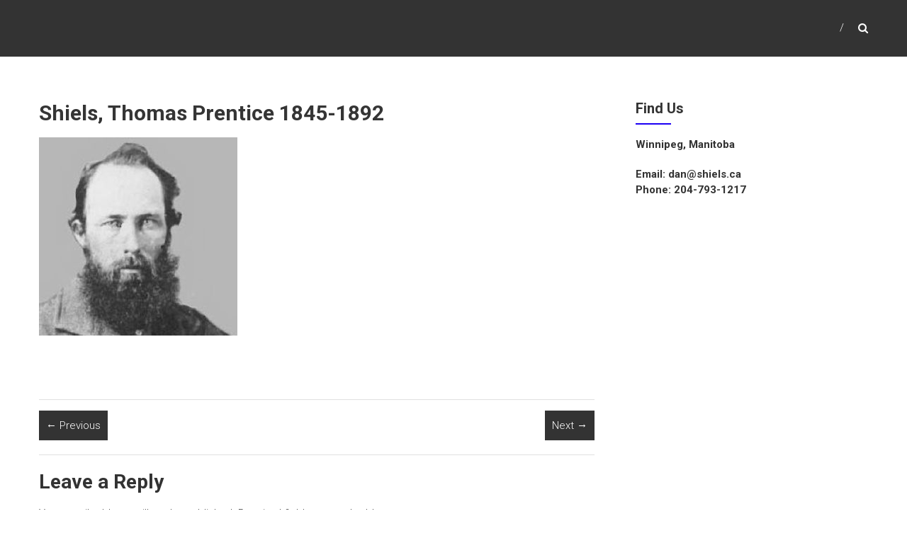

--- FILE ---
content_type: text/html; charset=UTF-8
request_url: https://shiels.ca/shiels-thomas-prentice-1845-1892/
body_size: 10690
content:
<!DOCTYPE html>
<html dir="ltr" lang="en-US" prefix="og: https://ogp.me/ns#">
<head>
	<meta charset="UTF-8" />
	<meta name="viewport" content="width=device-width, initial-scale=1">
	<link rel="profile" href="https://gmpg.org/xfn/11" />
	<title>Shiels, Thomas Prentice 1845-1892 | Family Histories</title>
	<style>img:is([sizes="auto" i], [sizes^="auto," i]) { contain-intrinsic-size: 3000px 1500px }</style>
	
		<!-- All in One SEO 4.9.0 - aioseo.com -->
	<meta name="robots" content="max-image-preview:large" />
	<meta name="author" content="Dan Shiels"/>
	<link rel="canonical" href="https://shiels.ca/shiels-thomas-prentice-1845-1892/" />
	<meta name="generator" content="All in One SEO (AIOSEO) 4.9.0" />
		<meta property="og:locale" content="en_US" />
		<meta property="og:site_name" content="Family Histories - Family history details for Shiels, Gerry, Jones &amp; Phillips families." />
		<meta property="og:type" content="article" />
		<meta property="og:title" content="Shiels, Thomas Prentice 1845-1892 | Family Histories" />
		<meta property="og:url" content="https://shiels.ca/shiels-thomas-prentice-1845-1892/" />
		<meta property="og:image" content="https://shiels.ca/wp-content/uploads/2022/06/Dan2022.jpg" />
		<meta property="og:image:secure_url" content="https://shiels.ca/wp-content/uploads/2022/06/Dan2022.jpg" />
		<meta property="og:image:width" content="1854" />
		<meta property="og:image:height" content="1773" />
		<meta property="article:published_time" content="2020-10-07T23:29:13+00:00" />
		<meta property="article:modified_time" content="2020-10-07T23:29:13+00:00" />
		<meta name="twitter:card" content="summary" />
		<meta name="twitter:title" content="Shiels, Thomas Prentice 1845-1892 | Family Histories" />
		<meta name="twitter:image" content="https://shiels.ca/wp-content/uploads/2022/06/Dan2022.jpg" />
		<script type="application/ld+json" class="aioseo-schema">
			{"@context":"https:\/\/schema.org","@graph":[{"@type":"BreadcrumbList","@id":"https:\/\/shiels.ca\/shiels-thomas-prentice-1845-1892\/#breadcrumblist","itemListElement":[{"@type":"ListItem","@id":"https:\/\/shiels.ca#listItem","position":1,"name":"Home","item":"https:\/\/shiels.ca","nextItem":{"@type":"ListItem","@id":"https:\/\/shiels.ca\/shiels-thomas-prentice-1845-1892\/#listItem","name":"Shiels, Thomas Prentice 1845-1892"}},{"@type":"ListItem","@id":"https:\/\/shiels.ca\/shiels-thomas-prentice-1845-1892\/#listItem","position":2,"name":"Shiels, Thomas Prentice 1845-1892","previousItem":{"@type":"ListItem","@id":"https:\/\/shiels.ca#listItem","name":"Home"}}]},{"@type":"ItemPage","@id":"https:\/\/shiels.ca\/shiels-thomas-prentice-1845-1892\/#itempage","url":"https:\/\/shiels.ca\/shiels-thomas-prentice-1845-1892\/","name":"Shiels, Thomas Prentice 1845-1892 | Family Histories","inLanguage":"en-US","isPartOf":{"@id":"https:\/\/shiels.ca\/#website"},"breadcrumb":{"@id":"https:\/\/shiels.ca\/shiels-thomas-prentice-1845-1892\/#breadcrumblist"},"author":{"@id":"https:\/\/shiels.ca\/blog\/author\/dshiels\/#author"},"creator":{"@id":"https:\/\/shiels.ca\/blog\/author\/dshiels\/#author"},"datePublished":"2020-10-07T17:29:13-06:00","dateModified":"2020-10-07T17:29:13-06:00"},{"@type":"Person","@id":"https:\/\/shiels.ca\/#person","name":"Dan Shiels","image":{"@type":"ImageObject","@id":"https:\/\/shiels.ca\/shiels-thomas-prentice-1845-1892\/#personImage","url":"https:\/\/secure.gravatar.com\/avatar\/9cc094ad4089d4140efe626011d71d65?s=96&d=mm&r=g","width":96,"height":96,"caption":"Dan Shiels"}},{"@type":"Person","@id":"https:\/\/shiels.ca\/blog\/author\/dshiels\/#author","url":"https:\/\/shiels.ca\/blog\/author\/dshiels\/","name":"Dan Shiels","image":{"@type":"ImageObject","@id":"https:\/\/shiels.ca\/shiels-thomas-prentice-1845-1892\/#authorImage","url":"https:\/\/secure.gravatar.com\/avatar\/9cc094ad4089d4140efe626011d71d65?s=96&d=mm&r=g","width":96,"height":96,"caption":"Dan Shiels"}},{"@type":"WebSite","@id":"https:\/\/shiels.ca\/#website","url":"https:\/\/shiels.ca\/","name":"Family Histories","description":"Family history details for Shiels, Gerry, Jones & Phillips families.","inLanguage":"en-US","publisher":{"@id":"https:\/\/shiels.ca\/#person"}}]}
		</script>
		<!-- All in One SEO -->

<link rel='dns-prefetch' href='//fonts.googleapis.com' />
<link rel="alternate" type="application/rss+xml" title="Family Histories &raquo; Feed" href="https://shiels.ca/feed/" />
<link rel="alternate" type="application/rss+xml" title="Family Histories &raquo; Comments Feed" href="https://shiels.ca/comments/feed/" />
<link rel="alternate" type="application/rss+xml" title="Family Histories &raquo; Shiels, Thomas Prentice 1845-1892 Comments Feed" href="https://shiels.ca/feed/?attachment_id=2860" />
		<!-- This site uses the Google Analytics by MonsterInsights plugin v9.10.0 - Using Analytics tracking - https://www.monsterinsights.com/ -->
		<!-- Note: MonsterInsights is not currently configured on this site. The site owner needs to authenticate with Google Analytics in the MonsterInsights settings panel. -->
					<!-- No tracking code set -->
				<!-- / Google Analytics by MonsterInsights -->
		<script type="text/javascript">
/* <![CDATA[ */
window._wpemojiSettings = {"baseUrl":"https:\/\/s.w.org\/images\/core\/emoji\/15.0.3\/72x72\/","ext":".png","svgUrl":"https:\/\/s.w.org\/images\/core\/emoji\/15.0.3\/svg\/","svgExt":".svg","source":{"concatemoji":"https:\/\/shiels.ca\/wp-includes\/js\/wp-emoji-release.min.js?ver=6.7.4"}};
/*! This file is auto-generated */
!function(i,n){var o,s,e;function c(e){try{var t={supportTests:e,timestamp:(new Date).valueOf()};sessionStorage.setItem(o,JSON.stringify(t))}catch(e){}}function p(e,t,n){e.clearRect(0,0,e.canvas.width,e.canvas.height),e.fillText(t,0,0);var t=new Uint32Array(e.getImageData(0,0,e.canvas.width,e.canvas.height).data),r=(e.clearRect(0,0,e.canvas.width,e.canvas.height),e.fillText(n,0,0),new Uint32Array(e.getImageData(0,0,e.canvas.width,e.canvas.height).data));return t.every(function(e,t){return e===r[t]})}function u(e,t,n){switch(t){case"flag":return n(e,"\ud83c\udff3\ufe0f\u200d\u26a7\ufe0f","\ud83c\udff3\ufe0f\u200b\u26a7\ufe0f")?!1:!n(e,"\ud83c\uddfa\ud83c\uddf3","\ud83c\uddfa\u200b\ud83c\uddf3")&&!n(e,"\ud83c\udff4\udb40\udc67\udb40\udc62\udb40\udc65\udb40\udc6e\udb40\udc67\udb40\udc7f","\ud83c\udff4\u200b\udb40\udc67\u200b\udb40\udc62\u200b\udb40\udc65\u200b\udb40\udc6e\u200b\udb40\udc67\u200b\udb40\udc7f");case"emoji":return!n(e,"\ud83d\udc26\u200d\u2b1b","\ud83d\udc26\u200b\u2b1b")}return!1}function f(e,t,n){var r="undefined"!=typeof WorkerGlobalScope&&self instanceof WorkerGlobalScope?new OffscreenCanvas(300,150):i.createElement("canvas"),a=r.getContext("2d",{willReadFrequently:!0}),o=(a.textBaseline="top",a.font="600 32px Arial",{});return e.forEach(function(e){o[e]=t(a,e,n)}),o}function t(e){var t=i.createElement("script");t.src=e,t.defer=!0,i.head.appendChild(t)}"undefined"!=typeof Promise&&(o="wpEmojiSettingsSupports",s=["flag","emoji"],n.supports={everything:!0,everythingExceptFlag:!0},e=new Promise(function(e){i.addEventListener("DOMContentLoaded",e,{once:!0})}),new Promise(function(t){var n=function(){try{var e=JSON.parse(sessionStorage.getItem(o));if("object"==typeof e&&"number"==typeof e.timestamp&&(new Date).valueOf()<e.timestamp+604800&&"object"==typeof e.supportTests)return e.supportTests}catch(e){}return null}();if(!n){if("undefined"!=typeof Worker&&"undefined"!=typeof OffscreenCanvas&&"undefined"!=typeof URL&&URL.createObjectURL&&"undefined"!=typeof Blob)try{var e="postMessage("+f.toString()+"("+[JSON.stringify(s),u.toString(),p.toString()].join(",")+"));",r=new Blob([e],{type:"text/javascript"}),a=new Worker(URL.createObjectURL(r),{name:"wpTestEmojiSupports"});return void(a.onmessage=function(e){c(n=e.data),a.terminate(),t(n)})}catch(e){}c(n=f(s,u,p))}t(n)}).then(function(e){for(var t in e)n.supports[t]=e[t],n.supports.everything=n.supports.everything&&n.supports[t],"flag"!==t&&(n.supports.everythingExceptFlag=n.supports.everythingExceptFlag&&n.supports[t]);n.supports.everythingExceptFlag=n.supports.everythingExceptFlag&&!n.supports.flag,n.DOMReady=!1,n.readyCallback=function(){n.DOMReady=!0}}).then(function(){return e}).then(function(){var e;n.supports.everything||(n.readyCallback(),(e=n.source||{}).concatemoji?t(e.concatemoji):e.wpemoji&&e.twemoji&&(t(e.twemoji),t(e.wpemoji)))}))}((window,document),window._wpemojiSettings);
/* ]]> */
</script>
<link rel='stylesheet' id='dashicons-css' href='https://shiels.ca/wp-includes/css/dashicons.min.css?ver=6.7.4' type='text/css' media='all' />
<link rel='stylesheet' id='wunderground-css' href='https://shiels.ca/wp-content/plugins/wunderground/assets/css/wunderground.css?ver=2.1.3' type='text/css' media='all' />
<style id='wp-emoji-styles-inline-css' type='text/css'>

	img.wp-smiley, img.emoji {
		display: inline !important;
		border: none !important;
		box-shadow: none !important;
		height: 1em !important;
		width: 1em !important;
		margin: 0 0.07em !important;
		vertical-align: -0.1em !important;
		background: none !important;
		padding: 0 !important;
	}
</style>
<link rel='stylesheet' id='wp-block-library-css' href='https://shiels.ca/wp-includes/css/dist/block-library/style.min.css?ver=6.7.4' type='text/css' media='all' />
<style id='wp-block-library-theme-inline-css' type='text/css'>
.wp-block-audio :where(figcaption){color:#555;font-size:13px;text-align:center}.is-dark-theme .wp-block-audio :where(figcaption){color:#ffffffa6}.wp-block-audio{margin:0 0 1em}.wp-block-code{border:1px solid #ccc;border-radius:4px;font-family:Menlo,Consolas,monaco,monospace;padding:.8em 1em}.wp-block-embed :where(figcaption){color:#555;font-size:13px;text-align:center}.is-dark-theme .wp-block-embed :where(figcaption){color:#ffffffa6}.wp-block-embed{margin:0 0 1em}.blocks-gallery-caption{color:#555;font-size:13px;text-align:center}.is-dark-theme .blocks-gallery-caption{color:#ffffffa6}:root :where(.wp-block-image figcaption){color:#555;font-size:13px;text-align:center}.is-dark-theme :root :where(.wp-block-image figcaption){color:#ffffffa6}.wp-block-image{margin:0 0 1em}.wp-block-pullquote{border-bottom:4px solid;border-top:4px solid;color:currentColor;margin-bottom:1.75em}.wp-block-pullquote cite,.wp-block-pullquote footer,.wp-block-pullquote__citation{color:currentColor;font-size:.8125em;font-style:normal;text-transform:uppercase}.wp-block-quote{border-left:.25em solid;margin:0 0 1.75em;padding-left:1em}.wp-block-quote cite,.wp-block-quote footer{color:currentColor;font-size:.8125em;font-style:normal;position:relative}.wp-block-quote:where(.has-text-align-right){border-left:none;border-right:.25em solid;padding-left:0;padding-right:1em}.wp-block-quote:where(.has-text-align-center){border:none;padding-left:0}.wp-block-quote.is-large,.wp-block-quote.is-style-large,.wp-block-quote:where(.is-style-plain){border:none}.wp-block-search .wp-block-search__label{font-weight:700}.wp-block-search__button{border:1px solid #ccc;padding:.375em .625em}:where(.wp-block-group.has-background){padding:1.25em 2.375em}.wp-block-separator.has-css-opacity{opacity:.4}.wp-block-separator{border:none;border-bottom:2px solid;margin-left:auto;margin-right:auto}.wp-block-separator.has-alpha-channel-opacity{opacity:1}.wp-block-separator:not(.is-style-wide):not(.is-style-dots){width:100px}.wp-block-separator.has-background:not(.is-style-dots){border-bottom:none;height:1px}.wp-block-separator.has-background:not(.is-style-wide):not(.is-style-dots){height:2px}.wp-block-table{margin:0 0 1em}.wp-block-table td,.wp-block-table th{word-break:normal}.wp-block-table :where(figcaption){color:#555;font-size:13px;text-align:center}.is-dark-theme .wp-block-table :where(figcaption){color:#ffffffa6}.wp-block-video :where(figcaption){color:#555;font-size:13px;text-align:center}.is-dark-theme .wp-block-video :where(figcaption){color:#ffffffa6}.wp-block-video{margin:0 0 1em}:root :where(.wp-block-template-part.has-background){margin-bottom:0;margin-top:0;padding:1.25em 2.375em}
</style>
<link rel='stylesheet' id='aioseo/css/src/vue/standalone/blocks/table-of-contents/global.scss-css' href='https://shiels.ca/wp-content/plugins/all-in-one-seo-pack/dist/Lite/assets/css/table-of-contents/global.e90f6d47.css?ver=4.9.0' type='text/css' media='all' />
<style id='classic-theme-styles-inline-css' type='text/css'>
/*! This file is auto-generated */
.wp-block-button__link{color:#fff;background-color:#32373c;border-radius:9999px;box-shadow:none;text-decoration:none;padding:calc(.667em + 2px) calc(1.333em + 2px);font-size:1.125em}.wp-block-file__button{background:#32373c;color:#fff;text-decoration:none}
</style>
<style id='global-styles-inline-css' type='text/css'>
:root{--wp--preset--aspect-ratio--square: 1;--wp--preset--aspect-ratio--4-3: 4/3;--wp--preset--aspect-ratio--3-4: 3/4;--wp--preset--aspect-ratio--3-2: 3/2;--wp--preset--aspect-ratio--2-3: 2/3;--wp--preset--aspect-ratio--16-9: 16/9;--wp--preset--aspect-ratio--9-16: 9/16;--wp--preset--color--black: #000000;--wp--preset--color--cyan-bluish-gray: #abb8c3;--wp--preset--color--white: #ffffff;--wp--preset--color--pale-pink: #f78da7;--wp--preset--color--vivid-red: #cf2e2e;--wp--preset--color--luminous-vivid-orange: #ff6900;--wp--preset--color--luminous-vivid-amber: #fcb900;--wp--preset--color--light-green-cyan: #7bdcb5;--wp--preset--color--vivid-green-cyan: #00d084;--wp--preset--color--pale-cyan-blue: #8ed1fc;--wp--preset--color--vivid-cyan-blue: #0693e3;--wp--preset--color--vivid-purple: #9b51e0;--wp--preset--gradient--vivid-cyan-blue-to-vivid-purple: linear-gradient(135deg,rgba(6,147,227,1) 0%,rgb(155,81,224) 100%);--wp--preset--gradient--light-green-cyan-to-vivid-green-cyan: linear-gradient(135deg,rgb(122,220,180) 0%,rgb(0,208,130) 100%);--wp--preset--gradient--luminous-vivid-amber-to-luminous-vivid-orange: linear-gradient(135deg,rgba(252,185,0,1) 0%,rgba(255,105,0,1) 100%);--wp--preset--gradient--luminous-vivid-orange-to-vivid-red: linear-gradient(135deg,rgba(255,105,0,1) 0%,rgb(207,46,46) 100%);--wp--preset--gradient--very-light-gray-to-cyan-bluish-gray: linear-gradient(135deg,rgb(238,238,238) 0%,rgb(169,184,195) 100%);--wp--preset--gradient--cool-to-warm-spectrum: linear-gradient(135deg,rgb(74,234,220) 0%,rgb(151,120,209) 20%,rgb(207,42,186) 40%,rgb(238,44,130) 60%,rgb(251,105,98) 80%,rgb(254,248,76) 100%);--wp--preset--gradient--blush-light-purple: linear-gradient(135deg,rgb(255,206,236) 0%,rgb(152,150,240) 100%);--wp--preset--gradient--blush-bordeaux: linear-gradient(135deg,rgb(254,205,165) 0%,rgb(254,45,45) 50%,rgb(107,0,62) 100%);--wp--preset--gradient--luminous-dusk: linear-gradient(135deg,rgb(255,203,112) 0%,rgb(199,81,192) 50%,rgb(65,88,208) 100%);--wp--preset--gradient--pale-ocean: linear-gradient(135deg,rgb(255,245,203) 0%,rgb(182,227,212) 50%,rgb(51,167,181) 100%);--wp--preset--gradient--electric-grass: linear-gradient(135deg,rgb(202,248,128) 0%,rgb(113,206,126) 100%);--wp--preset--gradient--midnight: linear-gradient(135deg,rgb(2,3,129) 0%,rgb(40,116,252) 100%);--wp--preset--font-size--small: 13px;--wp--preset--font-size--medium: 20px;--wp--preset--font-size--large: 36px;--wp--preset--font-size--x-large: 42px;--wp--preset--spacing--20: 0.44rem;--wp--preset--spacing--30: 0.67rem;--wp--preset--spacing--40: 1rem;--wp--preset--spacing--50: 1.5rem;--wp--preset--spacing--60: 2.25rem;--wp--preset--spacing--70: 3.38rem;--wp--preset--spacing--80: 5.06rem;--wp--preset--shadow--natural: 6px 6px 9px rgba(0, 0, 0, 0.2);--wp--preset--shadow--deep: 12px 12px 50px rgba(0, 0, 0, 0.4);--wp--preset--shadow--sharp: 6px 6px 0px rgba(0, 0, 0, 0.2);--wp--preset--shadow--outlined: 6px 6px 0px -3px rgba(255, 255, 255, 1), 6px 6px rgba(0, 0, 0, 1);--wp--preset--shadow--crisp: 6px 6px 0px rgba(0, 0, 0, 1);}:where(.is-layout-flex){gap: 0.5em;}:where(.is-layout-grid){gap: 0.5em;}body .is-layout-flex{display: flex;}.is-layout-flex{flex-wrap: wrap;align-items: center;}.is-layout-flex > :is(*, div){margin: 0;}body .is-layout-grid{display: grid;}.is-layout-grid > :is(*, div){margin: 0;}:where(.wp-block-columns.is-layout-flex){gap: 2em;}:where(.wp-block-columns.is-layout-grid){gap: 2em;}:where(.wp-block-post-template.is-layout-flex){gap: 1.25em;}:where(.wp-block-post-template.is-layout-grid){gap: 1.25em;}.has-black-color{color: var(--wp--preset--color--black) !important;}.has-cyan-bluish-gray-color{color: var(--wp--preset--color--cyan-bluish-gray) !important;}.has-white-color{color: var(--wp--preset--color--white) !important;}.has-pale-pink-color{color: var(--wp--preset--color--pale-pink) !important;}.has-vivid-red-color{color: var(--wp--preset--color--vivid-red) !important;}.has-luminous-vivid-orange-color{color: var(--wp--preset--color--luminous-vivid-orange) !important;}.has-luminous-vivid-amber-color{color: var(--wp--preset--color--luminous-vivid-amber) !important;}.has-light-green-cyan-color{color: var(--wp--preset--color--light-green-cyan) !important;}.has-vivid-green-cyan-color{color: var(--wp--preset--color--vivid-green-cyan) !important;}.has-pale-cyan-blue-color{color: var(--wp--preset--color--pale-cyan-blue) !important;}.has-vivid-cyan-blue-color{color: var(--wp--preset--color--vivid-cyan-blue) !important;}.has-vivid-purple-color{color: var(--wp--preset--color--vivid-purple) !important;}.has-black-background-color{background-color: var(--wp--preset--color--black) !important;}.has-cyan-bluish-gray-background-color{background-color: var(--wp--preset--color--cyan-bluish-gray) !important;}.has-white-background-color{background-color: var(--wp--preset--color--white) !important;}.has-pale-pink-background-color{background-color: var(--wp--preset--color--pale-pink) !important;}.has-vivid-red-background-color{background-color: var(--wp--preset--color--vivid-red) !important;}.has-luminous-vivid-orange-background-color{background-color: var(--wp--preset--color--luminous-vivid-orange) !important;}.has-luminous-vivid-amber-background-color{background-color: var(--wp--preset--color--luminous-vivid-amber) !important;}.has-light-green-cyan-background-color{background-color: var(--wp--preset--color--light-green-cyan) !important;}.has-vivid-green-cyan-background-color{background-color: var(--wp--preset--color--vivid-green-cyan) !important;}.has-pale-cyan-blue-background-color{background-color: var(--wp--preset--color--pale-cyan-blue) !important;}.has-vivid-cyan-blue-background-color{background-color: var(--wp--preset--color--vivid-cyan-blue) !important;}.has-vivid-purple-background-color{background-color: var(--wp--preset--color--vivid-purple) !important;}.has-black-border-color{border-color: var(--wp--preset--color--black) !important;}.has-cyan-bluish-gray-border-color{border-color: var(--wp--preset--color--cyan-bluish-gray) !important;}.has-white-border-color{border-color: var(--wp--preset--color--white) !important;}.has-pale-pink-border-color{border-color: var(--wp--preset--color--pale-pink) !important;}.has-vivid-red-border-color{border-color: var(--wp--preset--color--vivid-red) !important;}.has-luminous-vivid-orange-border-color{border-color: var(--wp--preset--color--luminous-vivid-orange) !important;}.has-luminous-vivid-amber-border-color{border-color: var(--wp--preset--color--luminous-vivid-amber) !important;}.has-light-green-cyan-border-color{border-color: var(--wp--preset--color--light-green-cyan) !important;}.has-vivid-green-cyan-border-color{border-color: var(--wp--preset--color--vivid-green-cyan) !important;}.has-pale-cyan-blue-border-color{border-color: var(--wp--preset--color--pale-cyan-blue) !important;}.has-vivid-cyan-blue-border-color{border-color: var(--wp--preset--color--vivid-cyan-blue) !important;}.has-vivid-purple-border-color{border-color: var(--wp--preset--color--vivid-purple) !important;}.has-vivid-cyan-blue-to-vivid-purple-gradient-background{background: var(--wp--preset--gradient--vivid-cyan-blue-to-vivid-purple) !important;}.has-light-green-cyan-to-vivid-green-cyan-gradient-background{background: var(--wp--preset--gradient--light-green-cyan-to-vivid-green-cyan) !important;}.has-luminous-vivid-amber-to-luminous-vivid-orange-gradient-background{background: var(--wp--preset--gradient--luminous-vivid-amber-to-luminous-vivid-orange) !important;}.has-luminous-vivid-orange-to-vivid-red-gradient-background{background: var(--wp--preset--gradient--luminous-vivid-orange-to-vivid-red) !important;}.has-very-light-gray-to-cyan-bluish-gray-gradient-background{background: var(--wp--preset--gradient--very-light-gray-to-cyan-bluish-gray) !important;}.has-cool-to-warm-spectrum-gradient-background{background: var(--wp--preset--gradient--cool-to-warm-spectrum) !important;}.has-blush-light-purple-gradient-background{background: var(--wp--preset--gradient--blush-light-purple) !important;}.has-blush-bordeaux-gradient-background{background: var(--wp--preset--gradient--blush-bordeaux) !important;}.has-luminous-dusk-gradient-background{background: var(--wp--preset--gradient--luminous-dusk) !important;}.has-pale-ocean-gradient-background{background: var(--wp--preset--gradient--pale-ocean) !important;}.has-electric-grass-gradient-background{background: var(--wp--preset--gradient--electric-grass) !important;}.has-midnight-gradient-background{background: var(--wp--preset--gradient--midnight) !important;}.has-small-font-size{font-size: var(--wp--preset--font-size--small) !important;}.has-medium-font-size{font-size: var(--wp--preset--font-size--medium) !important;}.has-large-font-size{font-size: var(--wp--preset--font-size--large) !important;}.has-x-large-font-size{font-size: var(--wp--preset--font-size--x-large) !important;}
:where(.wp-block-post-template.is-layout-flex){gap: 1.25em;}:where(.wp-block-post-template.is-layout-grid){gap: 1.25em;}
:where(.wp-block-columns.is-layout-flex){gap: 2em;}:where(.wp-block-columns.is-layout-grid){gap: 2em;}
:root :where(.wp-block-pullquote){font-size: 1.5em;line-height: 1.6;}
</style>
<link rel='stylesheet' id='contact-form-7-css' href='https://shiels.ca/wp-content/plugins/contact-form-7/includes/css/styles.css?ver=6.1.3' type='text/css' media='all' />
<link rel='stylesheet' id='plyr-css-css' href='https://shiels.ca/wp-content/plugins/easy-video-player/lib/plyr.css?ver=6.7.4' type='text/css' media='all' />
<link rel='stylesheet' id='ivory-search-styles-css' href='https://shiels.ca/wp-content/plugins/add-search-to-menu/public/css/ivory-search.min.css?ver=5.5.12' type='text/css' media='all' />
<link rel='stylesheet' id='himalayas-google-fonts-css' href='//fonts.googleapis.com/css?family=Crimson+Text%3A700%7CRoboto%3A400%2C700%2C900%2C300&#038;display=swap&#038;ver=6.7.4' type='text/css' media='all' />
<link rel='stylesheet' id='himalayas-fontawesome-css' href='https://shiels.ca/wp-content/themes/himalayas/font-awesome/css/font-awesome.min.css?ver=4.7.0' type='text/css' media='all' />
<link rel='stylesheet' id='himalayas-style-css' href='https://shiels.ca/wp-content/themes/himalayas/style.css?ver=6.7.4' type='text/css' media='all' />
<link rel='stylesheet' id='himalayas-featured-image-popup-css-css' href='https://shiels.ca/wp-content/themes/himalayas/js/magnific-popup/magnific-popup.css?ver=1.0.0' type='text/css' media='all' />
<link rel='stylesheet' id='dflip-style-css' href='https://shiels.ca/wp-content/plugins/3d-flipbook-dflip-lite/assets/css/dflip.min.css?ver=2.4.20' type='text/css' media='all' />
<script type="text/javascript" src="https://shiels.ca/wp-includes/js/jquery/jquery.min.js?ver=3.7.1" id="jquery-core-js"></script>
<script type="text/javascript" src="https://shiels.ca/wp-includes/js/jquery/jquery-migrate.min.js?ver=3.4.1" id="jquery-migrate-js"></script>
<script type="text/javascript" src="https://shiels.ca/wp-includes/js/jquery/ui/core.min.js?ver=1.13.3" id="jquery-ui-core-js"></script>
<script type="text/javascript" src="https://shiels.ca/wp-includes/js/jquery/ui/menu.min.js?ver=1.13.3" id="jquery-ui-menu-js"></script>
<script type="text/javascript" src="https://shiels.ca/wp-includes/js/dist/dom-ready.min.js?ver=f77871ff7694fffea381" id="wp-dom-ready-js"></script>
<script type="text/javascript" src="https://shiels.ca/wp-includes/js/dist/hooks.min.js?ver=4d63a3d491d11ffd8ac6" id="wp-hooks-js"></script>
<script type="text/javascript" src="https://shiels.ca/wp-includes/js/dist/i18n.min.js?ver=5e580eb46a90c2b997e6" id="wp-i18n-js"></script>
<script type="text/javascript" id="wp-i18n-js-after">
/* <![CDATA[ */
wp.i18n.setLocaleData( { 'text direction\u0004ltr': [ 'ltr' ] } );
/* ]]> */
</script>
<script type="text/javascript" src="https://shiels.ca/wp-includes/js/dist/a11y.min.js?ver=3156534cc54473497e14" id="wp-a11y-js"></script>
<script type="text/javascript" src="https://shiels.ca/wp-includes/js/jquery/ui/autocomplete.min.js?ver=1.13.3" id="jquery-ui-autocomplete-js"></script>
<script type="text/javascript" id="wunderground-widget-js-extra">
/* <![CDATA[ */
var WuWidget = {"apiKey":"3ffab52910ec1a0e","_wpnonce":"6242d210fc","ajaxurl":"https:\/\/shiels.ca\/wp-admin\/admin-ajax.php","is_admin":"","subdomain":"www"};
/* ]]> */
</script>
<script type="text/javascript" src="https://shiels.ca/wp-content/plugins/wunderground/assets/js/widget.min.js?ver=2.1.3" id="wunderground-widget-js"></script>
<script type="text/javascript" id="plyr-js-js-extra">
/* <![CDATA[ */
var easy_video_player = {"plyr_iconUrl":"https:\/\/shiels.ca\/wp-content\/plugins\/easy-video-player\/lib\/plyr.svg","plyr_blankVideo":"https:\/\/shiels.ca\/wp-content\/plugins\/easy-video-player\/lib\/blank.mp4"};
/* ]]> */
</script>
<script type="text/javascript" src="https://shiels.ca/wp-content/plugins/easy-video-player/lib/plyr.js?ver=6.7.4" id="plyr-js-js"></script>
<link rel="https://api.w.org/" href="https://shiels.ca/wp-json/" /><link rel="alternate" title="JSON" type="application/json" href="https://shiels.ca/wp-json/wp/v2/media/2860" /><link rel="EditURI" type="application/rsd+xml" title="RSD" href="https://shiels.ca/xmlrpc.php?rsd" />
<meta name="generator" content="WordPress 6.7.4" />
<link rel='shortlink' href='https://shiels.ca/?p=2860' />
<link rel="alternate" title="oEmbed (JSON)" type="application/json+oembed" href="https://shiels.ca/wp-json/oembed/1.0/embed?url=https%3A%2F%2Fshiels.ca%2Fshiels-thomas-prentice-1845-1892%2F" />
<link rel="alternate" title="oEmbed (XML)" type="text/xml+oembed" href="https://shiels.ca/wp-json/oembed/1.0/embed?url=https%3A%2F%2Fshiels.ca%2Fshiels-thomas-prentice-1845-1892%2F&#038;format=xml" />
<meta name="generator" content="Elementor 3.25.10; features: additional_custom_breakpoints, e_optimized_control_loading; settings: css_print_method-external, google_font-enabled, font_display-auto">
			<style>
				.e-con.e-parent:nth-of-type(n+4):not(.e-lazyloaded):not(.e-no-lazyload),
				.e-con.e-parent:nth-of-type(n+4):not(.e-lazyloaded):not(.e-no-lazyload) * {
					background-image: none !important;
				}
				@media screen and (max-height: 1024px) {
					.e-con.e-parent:nth-of-type(n+3):not(.e-lazyloaded):not(.e-no-lazyload),
					.e-con.e-parent:nth-of-type(n+3):not(.e-lazyloaded):not(.e-no-lazyload) * {
						background-image: none !important;
					}
				}
				@media screen and (max-height: 640px) {
					.e-con.e-parent:nth-of-type(n+2):not(.e-lazyloaded):not(.e-no-lazyload),
					.e-con.e-parent:nth-of-type(n+2):not(.e-lazyloaded):not(.e-no-lazyload) * {
						background-image: none !important;
					}
				}
			</style>
					<style type="text/css"> .about-btn a:hover,.bttn:hover,.icon-img-wrap:hover,.navigation .nav-links a:hover,.service_icon_class .image-wrap:hover i,.slider-readmore:before,.subscribe-form .subscribe-submit .subscribe-btn,button,input[type=button]:hover,input[type=reset]:hover,input[type=submit]:hover,.contact-form-wrapper input[type=submit],.default-wp-page a:hover,.team-desc-wrapper{background:#1c00f4}a, .cta-text-btn:hover,.blog-readmore:hover, .entry-meta a:hover,.entry-meta > span:hover::before,#content .comments-area article header cite a:hover, #content .comments-area a.comment-edit-link:hover, #content .comments-area a.comment-permalink:hover,.comment .comment-reply-link:hover{color:#1c00f4}.comments-area .comment-author-link span{background-color:#1c00f4}.slider-readmore:hover{border:1px solid #1c00f4}.icon-wrap:hover,.image-wrap:hover,.port-link a:hover{border-color:#1c00f4}.main-title:after,.main-title:before{border-top:2px solid #1c00f4}.blog-view,.port-link a:hover{background:#1c00f4}.port-title-wrapper .port-desc{color:#1c00f4}#top-footer a:hover,.blog-title a:hover,.entry-title a:hover,.footer-nav li a:hover,.footer-social a:hover,.widget ul li a:hover,.widget ul li:hover:before{color:#1c00f4}.scrollup{background-color:#1c00f4}#stick-navigation li.current-one-page-item a,#stick-navigation li:hover a,.blog-hover-link a:hover,.entry-btn .btn:hover{background:#1c00f4}#secondary .widget-title:after,#top-footer .widget-title:after{background:#1c00f4}.widget-tags a:hover,.sub-toggle{background:#1c00f4;border:1px solid #1c00f4}#site-navigation .menu li.current-one-page-item > a,#site-navigation .menu li:hover > a,.about-title a:hover,.caption-title a:hover,.header-wrapper.no-slider #site-navigation .menu li.current-one-page-item > a,.header-wrapper.no-slider #site-navigation .menu li:hover > a,.header-wrapper.no-slider .search-icon:hover,.header-wrapper.stick #site-navigation .menu li.current-one-page-item > a,.header-wrapper.stick #site-navigation .menu li:hover > a,.header-wrapper.stick .search-icon:hover,.scroll-down,.search-icon:hover,.service-title a:hover,.service-read-more:hover,.num-404,blog-readmore:hover{color:#1c00f4}.error{background:#1c00f4}.blog-view:hover,.scrollup:hover,.contact-form-wrapper input[type="submit"]:hover{background:#0000cc}.blog-view{border-color:#0000cc}.posted-date span a:hover, .copyright-text a:hover,.contact-content a:hover,.logged-in-as a:hover, .logged-in-as a hover{color:#0000cc}.widget_call_to_action_block .parallax-overlay,.search-box,.scrollup,.sub-toggle:hover{background-color:rgba(28,0,244, 0.85)}.author-box{border:1px solid #1c00f4}</style>
		</head>

<body class="attachment attachment-template-default single single-attachment postid-2860 attachmentid-2860 attachment-jpeg wp-embed-responsive himalayas stick  non-transparent elementor-default elementor-kit-2682">


<div id="page" class="hfeed site">
	<a class="skip-link screen-reader-text" href="#content">Skip to content</a>

	
	<header id="masthead" class="site-header clearfix" role="banner">
		<div class="header-wrapper clearfix">
			<div class="tg-container">

								<div id="header-text" class="screen-reader-text">
											<h3 id="site-title">
							<a href="https://shiels.ca/" title="Family Histories" rel="home">Family Histories</a>
						</h3>
											<p id="site-description">Family history details for Shiels, Gerry, Jones &amp; Phillips families.</p>
									</div><!-- #header-text -->

				<div class="menu-search-wrapper">

					<div class="home-search">

						<div class="search-icon">
							<i class="fa fa-search"> </i>
						</div>

						<div class="search-box">
							<div class="close"> &times;</div>
							<form role="search" method="get" class="searchform" action="https://shiels.ca/">
	<input type="search" class="search-field" placeholder="Search &hellip;" value="" name="s">
	<button type="submit" class="searchsubmit" name="submit" value="Search"><i class="fa fa-search"></i></button>
</form>						</div>
					</div> <!-- home-search-end -->

					<nav id="site-navigation" class="main-navigation" role="navigation">
						<span class="menu-toggle hide"></span>
											</nav> <!-- nav-end -->
				</div> <!-- Menu-search-wrapper end -->
			</div><!-- tg-container -->
		</div><!-- header-wrapepr end -->

		
			</header>

		
	
	<div id="content" class="site-content">
		<main id="main" class="clearfix right_sidebar">
			<div class="tg-container">

				<div id="primary">

					<div id="content-2">
						
<article id="post-2860" class="post-2860 attachment type-attachment status-inherit hentry">
   <h1 class="entry-title">Shiels, Thomas Prentice 1845-1892</h1>
   <div class="entry-content">
      <p class="attachment"><a href='https://shiels.ca/wp-content/uploads/2020/10/Shiels-Thomas-Prentice-1845-1892.jpg'><img fetchpriority="high" decoding="async" width="280" height="280" src="https://shiels.ca/wp-content/uploads/2020/10/Shiels-Thomas-Prentice-1845-1892.jpg" class="attachment-medium size-medium" alt="" srcset="https://shiels.ca/wp-content/uploads/2020/10/Shiels-Thomas-Prentice-1845-1892.jpg 280w, https://shiels.ca/wp-content/uploads/2020/10/Shiels-Thomas-Prentice-1845-1892-150x150.jpg 150w, https://shiels.ca/wp-content/uploads/2020/10/Shiels-Thomas-Prentice-1845-1892-100x100.jpg 100w, https://shiels.ca/wp-content/uploads/2020/10/Shiels-Thomas-Prentice-1845-1892-200x200.jpg 200w" sizes="(max-width: 280px) 100vw, 280px" /></a></p>
   </div>

   </article>
					</div><!-- #content -->

					
		<ul class="default-wp-page clearfix">
			<li class="previous"><a href='https://shiels.ca/shiels-jane-1841-1891/'>&larr; Previous</a></li>
			<li class="next"><a href='https://shiels.ca/logan-james-lizzie-shiels/'>Next &rarr;</a></li>
		</ul>
	
					
					
					
<div id="comments" class="comments-area">

	
	
	
		<div id="respond" class="comment-respond">
		<h3 id="reply-title" class="comment-reply-title">Leave a Reply <small><a rel="nofollow" id="cancel-comment-reply-link" href="/shiels-thomas-prentice-1845-1892/#respond" style="display:none;">Cancel reply</a></small></h3><form action="https://shiels.ca/wp-comments-post.php" method="post" id="commentform" class="comment-form" novalidate><p class="comment-notes"><span id="email-notes">Your email address will not be published.</span> <span class="required-field-message">Required fields are marked <span class="required">*</span></span></p><p class="comment-form-comment"><label for="comment">Comment <span class="required">*</span></label> <textarea id="comment" name="comment" cols="45" rows="8" maxlength="65525" required></textarea></p><p class="comment-form-author"><label for="author">Name <span class="required">*</span></label> <input id="author" name="author" type="text" value="" size="30" maxlength="245" autocomplete="name" required /></p>
<p class="comment-form-email"><label for="email">Email <span class="required">*</span></label> <input id="email" name="email" type="email" value="" size="30" maxlength="100" aria-describedby="email-notes" autocomplete="email" required /></p>
<p class="comment-form-url"><label for="url">Website</label> <input id="url" name="url" type="url" value="" size="30" maxlength="200" autocomplete="url" /></p>
<p class="form-submit"><input name="submit" type="submit" id="submit" class="submit" value="Post Comment" /> <input type='hidden' name='comment_post_ID' value='2860' id='comment_post_ID' />
<input type='hidden' name='comment_parent' id='comment_parent' value='0' />
</p><p style="display: none;"><input type="hidden" id="akismet_comment_nonce" name="akismet_comment_nonce" value="fe3a89c747" /></p><p style="display: none !important;" class="akismet-fields-container" data-prefix="ak_"><label>&#916;<textarea name="ak_hp_textarea" cols="45" rows="8" maxlength="100"></textarea></label><input type="hidden" id="ak_js_1" name="ak_js" value="45"/><script>document.getElementById( "ak_js_1" ).setAttribute( "value", ( new Date() ).getTime() );</script></p></form>	</div><!-- #respond -->
	
</div><!-- #comments -->				</div><!-- #primary -->

				
<div id="secondary">
	
		<aside id="text-2" class="widget widget_text clearfix"><h4 class="widget-title"><span>Find Us</span></h4>			<div class="textwidget"><p><strong>Winnipeg, Manitoba</strong></p><p><strong>Email: dan@shiels.ca<br />Phone: 204-793-1217</strong></p></div>
		</aside>
	</div>			</div>
		</main>
	</div>

	

<footer id="colophon" class="footer-with-widget footer-layout-one">
	

	<div id="bottom-footer">
		<div class="tg-container">

			<div class="copyright"><span class="copyright-text">Copyright &copy; 2026 <a href="https://shiels.ca/" title="Family Histories" >Family Histories</a>. Theme: <a href="https://themegrill.com/themes/himalayas" target="_blank" title="Himalayas" rel="nofollow">Himalayas</a> by ThemeGrill. Powered by <a href="https://wordpress.org" target="_blank" title="WordPress" rel="nofollow">WordPress</a>.</span></div>
			<div class="footer-nav">
							</div>
		</div>
	</div>
</footer>
<a href="#" class="scrollup"><i class="fa fa-angle-up"> </i> </a>

</div> <!-- #Page -->
			<script type='text/javascript'>
				const lazyloadRunObserver = () => {
					const lazyloadBackgrounds = document.querySelectorAll( `.e-con.e-parent:not(.e-lazyloaded)` );
					const lazyloadBackgroundObserver = new IntersectionObserver( ( entries ) => {
						entries.forEach( ( entry ) => {
							if ( entry.isIntersecting ) {
								let lazyloadBackground = entry.target;
								if( lazyloadBackground ) {
									lazyloadBackground.classList.add( 'e-lazyloaded' );
								}
								lazyloadBackgroundObserver.unobserve( entry.target );
							}
						});
					}, { rootMargin: '200px 0px 200px 0px' } );
					lazyloadBackgrounds.forEach( ( lazyloadBackground ) => {
						lazyloadBackgroundObserver.observe( lazyloadBackground );
					} );
				};
				const events = [
					'DOMContentLoaded',
					'elementor/lazyload/observe',
				];
				events.forEach( ( event ) => {
					document.addEventListener( event, lazyloadRunObserver );
				} );
			</script>
			<script type="module"  src="https://shiels.ca/wp-content/plugins/all-in-one-seo-pack/dist/Lite/assets/table-of-contents.95d0dfce.js?ver=4.9.0" id="aioseo/js/src/vue/standalone/blocks/table-of-contents/frontend.js-js"></script>
<script type="text/javascript" src="https://shiels.ca/wp-content/plugins/contact-form-7/includes/swv/js/index.js?ver=6.1.3" id="swv-js"></script>
<script type="text/javascript" id="contact-form-7-js-before">
/* <![CDATA[ */
var wpcf7 = {
    "api": {
        "root": "https:\/\/shiels.ca\/wp-json\/",
        "namespace": "contact-form-7\/v1"
    },
    "cached": 1
};
/* ]]> */
</script>
<script type="text/javascript" src="https://shiels.ca/wp-content/plugins/contact-form-7/includes/js/index.js?ver=6.1.3" id="contact-form-7-js"></script>
<script type="text/javascript" id="starter-templates-zip-preview-js-extra">
/* <![CDATA[ */
var starter_templates_zip_preview = {"AstColorPaletteVarPrefix":"--ast-global-","AstEleColorPaletteVarPrefix":"--ast-global-"};
/* ]]> */
</script>
<script type="text/javascript" src="https://shiels.ca/wp-content/plugins/astra-sites/inc/lib/onboarding/assets/dist/template-preview/main.js?ver=06758d4d807d9d22c6ea" id="starter-templates-zip-preview-js"></script>
<script type="text/javascript" src="https://shiels.ca/wp-includes/js/comment-reply.min.js?ver=6.7.4" id="comment-reply-js" async="async" data-wp-strategy="async"></script>
<script type="text/javascript" src="https://shiels.ca/wp-content/themes/himalayas/js/jquery.nav.js?ver=3.0.0" id="himalayas-onepagenav-js"></script>
<script type="text/javascript" src="https://shiels.ca/wp-content/themes/himalayas/js/jarallax/jarallax.min.js?ver=1.10.7" id="jarallax-js"></script>
<script type="text/javascript" src="https://shiels.ca/wp-content/themes/himalayas/js/magnific-popup/jquery.magnific-popup.min.js?ver=1.0.0" id="himalayas-featured-image-popup-js"></script>
<script type="text/javascript" src="https://shiels.ca/wp-content/themes/himalayas/js/skip-link-focus-fix.js?ver=6.7.4" id="himalayas-skip-link-focus-fix-js"></script>
<script type="text/javascript" src="https://shiels.ca/wp-content/themes/himalayas/js/himalayas.js?ver=6.7.4" id="himalayas-custom-js"></script>
<script type="text/javascript" src="https://shiels.ca/wp-content/plugins/3d-flipbook-dflip-lite/assets/js/dflip.min.js?ver=2.4.20" id="dflip-script-js"></script>
<script type="text/javascript" id="ivory-search-scripts-js-extra">
/* <![CDATA[ */
var IvorySearchVars = {"is_analytics_enabled":"1"};
/* ]]> */
</script>
<script type="text/javascript" src="https://shiels.ca/wp-content/plugins/add-search-to-menu/public/js/ivory-search.min.js?ver=5.5.12" id="ivory-search-scripts-js"></script>
<script defer type="text/javascript" src="https://shiels.ca/wp-content/plugins/akismet/_inc/akismet-frontend.js?ver=1762998668" id="akismet-frontend-js"></script>
        <script data-cfasync="false">
            window.dFlipLocation = 'https://shiels.ca/wp-content/plugins/3d-flipbook-dflip-lite/assets/';
            window.dFlipWPGlobal = {"text":{"toggleSound":"Turn on\/off Sound","toggleThumbnails":"Toggle Thumbnails","toggleOutline":"Toggle Outline\/Bookmark","previousPage":"Previous Page","nextPage":"Next Page","toggleFullscreen":"Toggle Fullscreen","zoomIn":"Zoom In","zoomOut":"Zoom Out","toggleHelp":"Toggle Help","singlePageMode":"Single Page Mode","doublePageMode":"Double Page Mode","downloadPDFFile":"Download PDF File","gotoFirstPage":"Goto First Page","gotoLastPage":"Goto Last Page","share":"Share","mailSubject":"I wanted you to see this FlipBook","mailBody":"Check out this site {{url}}","loading":"DearFlip: Loading "},"viewerType":"flipbook","moreControls":"download,pageMode,startPage,endPage,sound","hideControls":"","scrollWheel":"false","backgroundColor":"#777","backgroundImage":"","height":"auto","paddingLeft":"20","paddingRight":"20","controlsPosition":"bottom","duration":800,"soundEnable":"true","enableDownload":"true","showSearchControl":"false","showPrintControl":"false","enableAnnotation":false,"enableAnalytics":"false","webgl":"true","hard":"none","maxTextureSize":"1600","rangeChunkSize":"524288","zoomRatio":1.5,"stiffness":3,"pageMode":"0","singlePageMode":"0","pageSize":"0","autoPlay":"false","autoPlayDuration":5000,"autoPlayStart":"false","linkTarget":"2","sharePrefix":"flipbook-"};
        </script>
      </body>
</html>

<!--
Performance optimized by W3 Total Cache. Learn more: https://www.boldgrid.com/w3-total-cache/

Object Caching 0/3129 objects using Disk
Page Caching using Disk: Enhanced 

Served from: shiels.ca @ 2026-01-22 08:44:08 by W3 Total Cache
-->